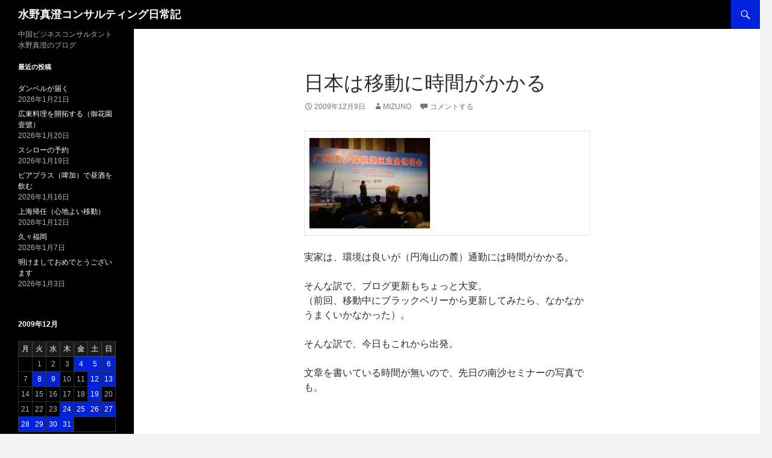

--- FILE ---
content_type: text/html; charset=UTF-8
request_url: https://mizuno.chasechina.jp/2009/12/30249/
body_size: 62773
content:
<!DOCTYPE html>
<html  xmlns="http://www.w3.org/1999/xhtml" prefix="" lang="ja">
<head>
	<meta charset="UTF-8">
	<meta name="viewport" content="width=device-width, initial-scale=1.0">
	<title>日本は移動に時間がかかる | 水野真澄コンサルティング日常記</title>
	<link rel="profile" href="https://gmpg.org/xfn/11">
	<link rel="pingback" href="https://mizuno.chasechina.jp/wordpress/xmlrpc.php">
	
<!-- BEGIN Metadata added by the Add-Meta-Tags WordPress plugin -->
<meta name="description" content="実家は、環境は良いが（円海山の麓）通勤には時間がかかる。そんな訳で、ブログ更新もちょっと大変。（前回、移動中にブラックベリーから更新してみたら、なかなかうまくいかなかった）。そんな訳で、今日もこれから..." />
<meta name="keywords" content="未分類" />
<!-- END Metadata added by the Add-Meta-Tags WordPress plugin -->

<meta name='robots' content='max-image-preview:large' />
	<style>img:is([sizes="auto" i], [sizes^="auto," i]) { contain-intrinsic-size: 3000px 1500px }</style>
	<link rel="alternate" type="application/rss+xml" title="水野真澄コンサルティング日常記 &raquo; フィード" href="https://mizuno.chasechina.jp/feed/" />
<link rel="alternate" type="application/rss+xml" title="水野真澄コンサルティング日常記 &raquo; コメントフィード" href="https://mizuno.chasechina.jp/comments/feed/" />
<link rel="alternate" type="application/rss+xml" title="水野真澄コンサルティング日常記 &raquo; 日本は移動に時間がかかる のコメントのフィード" href="https://mizuno.chasechina.jp/2009/12/30249/feed/" />
		<!-- This site uses the Google Analytics by MonsterInsights plugin v9.11.1 - Using Analytics tracking - https://www.monsterinsights.com/ -->
		<!-- Note: MonsterInsights is not currently configured on this site. The site owner needs to authenticate with Google Analytics in the MonsterInsights settings panel. -->
					<!-- No tracking code set -->
				<!-- / Google Analytics by MonsterInsights -->
		<script>
window._wpemojiSettings = {"baseUrl":"https:\/\/s.w.org\/images\/core\/emoji\/15.0.3\/72x72\/","ext":".png","svgUrl":"https:\/\/s.w.org\/images\/core\/emoji\/15.0.3\/svg\/","svgExt":".svg","source":{"concatemoji":"https:\/\/mizuno.chasechina.jp\/wordpress\/wp-includes\/js\/wp-emoji-release.min.js?ver=6.7.4"}};
/*! This file is auto-generated */
!function(i,n){var o,s,e;function c(e){try{var t={supportTests:e,timestamp:(new Date).valueOf()};sessionStorage.setItem(o,JSON.stringify(t))}catch(e){}}function p(e,t,n){e.clearRect(0,0,e.canvas.width,e.canvas.height),e.fillText(t,0,0);var t=new Uint32Array(e.getImageData(0,0,e.canvas.width,e.canvas.height).data),r=(e.clearRect(0,0,e.canvas.width,e.canvas.height),e.fillText(n,0,0),new Uint32Array(e.getImageData(0,0,e.canvas.width,e.canvas.height).data));return t.every(function(e,t){return e===r[t]})}function u(e,t,n){switch(t){case"flag":return n(e,"\ud83c\udff3\ufe0f\u200d\u26a7\ufe0f","\ud83c\udff3\ufe0f\u200b\u26a7\ufe0f")?!1:!n(e,"\ud83c\uddfa\ud83c\uddf3","\ud83c\uddfa\u200b\ud83c\uddf3")&&!n(e,"\ud83c\udff4\udb40\udc67\udb40\udc62\udb40\udc65\udb40\udc6e\udb40\udc67\udb40\udc7f","\ud83c\udff4\u200b\udb40\udc67\u200b\udb40\udc62\u200b\udb40\udc65\u200b\udb40\udc6e\u200b\udb40\udc67\u200b\udb40\udc7f");case"emoji":return!n(e,"\ud83d\udc26\u200d\u2b1b","\ud83d\udc26\u200b\u2b1b")}return!1}function f(e,t,n){var r="undefined"!=typeof WorkerGlobalScope&&self instanceof WorkerGlobalScope?new OffscreenCanvas(300,150):i.createElement("canvas"),a=r.getContext("2d",{willReadFrequently:!0}),o=(a.textBaseline="top",a.font="600 32px Arial",{});return e.forEach(function(e){o[e]=t(a,e,n)}),o}function t(e){var t=i.createElement("script");t.src=e,t.defer=!0,i.head.appendChild(t)}"undefined"!=typeof Promise&&(o="wpEmojiSettingsSupports",s=["flag","emoji"],n.supports={everything:!0,everythingExceptFlag:!0},e=new Promise(function(e){i.addEventListener("DOMContentLoaded",e,{once:!0})}),new Promise(function(t){var n=function(){try{var e=JSON.parse(sessionStorage.getItem(o));if("object"==typeof e&&"number"==typeof e.timestamp&&(new Date).valueOf()<e.timestamp+604800&&"object"==typeof e.supportTests)return e.supportTests}catch(e){}return null}();if(!n){if("undefined"!=typeof Worker&&"undefined"!=typeof OffscreenCanvas&&"undefined"!=typeof URL&&URL.createObjectURL&&"undefined"!=typeof Blob)try{var e="postMessage("+f.toString()+"("+[JSON.stringify(s),u.toString(),p.toString()].join(",")+"));",r=new Blob([e],{type:"text/javascript"}),a=new Worker(URL.createObjectURL(r),{name:"wpTestEmojiSupports"});return void(a.onmessage=function(e){c(n=e.data),a.terminate(),t(n)})}catch(e){}c(n=f(s,u,p))}t(n)}).then(function(e){for(var t in e)n.supports[t]=e[t],n.supports.everything=n.supports.everything&&n.supports[t],"flag"!==t&&(n.supports.everythingExceptFlag=n.supports.everythingExceptFlag&&n.supports[t]);n.supports.everythingExceptFlag=n.supports.everythingExceptFlag&&!n.supports.flag,n.DOMReady=!1,n.readyCallback=function(){n.DOMReady=!0}}).then(function(){return e}).then(function(){var e;n.supports.everything||(n.readyCallback(),(e=n.source||{}).concatemoji?t(e.concatemoji):e.wpemoji&&e.twemoji&&(t(e.twemoji),t(e.wpemoji)))}))}((window,document),window._wpemojiSettings);
</script>
<style id='wp-emoji-styles-inline-css'>

	img.wp-smiley, img.emoji {
		display: inline !important;
		border: none !important;
		box-shadow: none !important;
		height: 1em !important;
		width: 1em !important;
		margin: 0 0.07em !important;
		vertical-align: -0.1em !important;
		background: none !important;
		padding: 0 !important;
	}
</style>
<link rel='stylesheet' id='wp-block-library-css' href='https://mizuno.chasechina.jp/wordpress/wp-includes/css/dist/block-library/style.min.css?ver=6.7.4' media='all' />
<style id='wp-block-library-theme-inline-css'>
.wp-block-audio :where(figcaption){color:#555;font-size:13px;text-align:center}.is-dark-theme .wp-block-audio :where(figcaption){color:#ffffffa6}.wp-block-audio{margin:0 0 1em}.wp-block-code{border:1px solid #ccc;border-radius:4px;font-family:Menlo,Consolas,monaco,monospace;padding:.8em 1em}.wp-block-embed :where(figcaption){color:#555;font-size:13px;text-align:center}.is-dark-theme .wp-block-embed :where(figcaption){color:#ffffffa6}.wp-block-embed{margin:0 0 1em}.blocks-gallery-caption{color:#555;font-size:13px;text-align:center}.is-dark-theme .blocks-gallery-caption{color:#ffffffa6}:root :where(.wp-block-image figcaption){color:#555;font-size:13px;text-align:center}.is-dark-theme :root :where(.wp-block-image figcaption){color:#ffffffa6}.wp-block-image{margin:0 0 1em}.wp-block-pullquote{border-bottom:4px solid;border-top:4px solid;color:currentColor;margin-bottom:1.75em}.wp-block-pullquote cite,.wp-block-pullquote footer,.wp-block-pullquote__citation{color:currentColor;font-size:.8125em;font-style:normal;text-transform:uppercase}.wp-block-quote{border-left:.25em solid;margin:0 0 1.75em;padding-left:1em}.wp-block-quote cite,.wp-block-quote footer{color:currentColor;font-size:.8125em;font-style:normal;position:relative}.wp-block-quote:where(.has-text-align-right){border-left:none;border-right:.25em solid;padding-left:0;padding-right:1em}.wp-block-quote:where(.has-text-align-center){border:none;padding-left:0}.wp-block-quote.is-large,.wp-block-quote.is-style-large,.wp-block-quote:where(.is-style-plain){border:none}.wp-block-search .wp-block-search__label{font-weight:700}.wp-block-search__button{border:1px solid #ccc;padding:.375em .625em}:where(.wp-block-group.has-background){padding:1.25em 2.375em}.wp-block-separator.has-css-opacity{opacity:.4}.wp-block-separator{border:none;border-bottom:2px solid;margin-left:auto;margin-right:auto}.wp-block-separator.has-alpha-channel-opacity{opacity:1}.wp-block-separator:not(.is-style-wide):not(.is-style-dots){width:100px}.wp-block-separator.has-background:not(.is-style-dots){border-bottom:none;height:1px}.wp-block-separator.has-background:not(.is-style-wide):not(.is-style-dots){height:2px}.wp-block-table{margin:0 0 1em}.wp-block-table td,.wp-block-table th{word-break:normal}.wp-block-table :where(figcaption){color:#555;font-size:13px;text-align:center}.is-dark-theme .wp-block-table :where(figcaption){color:#ffffffa6}.wp-block-video :where(figcaption){color:#555;font-size:13px;text-align:center}.is-dark-theme .wp-block-video :where(figcaption){color:#ffffffa6}.wp-block-video{margin:0 0 1em}:root :where(.wp-block-template-part.has-background){margin-bottom:0;margin-top:0;padding:1.25em 2.375em}
</style>
<style id='classic-theme-styles-inline-css'>
/*! This file is auto-generated */
.wp-block-button__link{color:#fff;background-color:#32373c;border-radius:9999px;box-shadow:none;text-decoration:none;padding:calc(.667em + 2px) calc(1.333em + 2px);font-size:1.125em}.wp-block-file__button{background:#32373c;color:#fff;text-decoration:none}
</style>
<style id='global-styles-inline-css'>
:root{--wp--preset--aspect-ratio--square: 1;--wp--preset--aspect-ratio--4-3: 4/3;--wp--preset--aspect-ratio--3-4: 3/4;--wp--preset--aspect-ratio--3-2: 3/2;--wp--preset--aspect-ratio--2-3: 2/3;--wp--preset--aspect-ratio--16-9: 16/9;--wp--preset--aspect-ratio--9-16: 9/16;--wp--preset--color--black: #000;--wp--preset--color--cyan-bluish-gray: #abb8c3;--wp--preset--color--white: #fff;--wp--preset--color--pale-pink: #f78da7;--wp--preset--color--vivid-red: #cf2e2e;--wp--preset--color--luminous-vivid-orange: #ff6900;--wp--preset--color--luminous-vivid-amber: #fcb900;--wp--preset--color--light-green-cyan: #7bdcb5;--wp--preset--color--vivid-green-cyan: #00d084;--wp--preset--color--pale-cyan-blue: #8ed1fc;--wp--preset--color--vivid-cyan-blue: #0693e3;--wp--preset--color--vivid-purple: #9b51e0;--wp--preset--color--green: #24890d;--wp--preset--color--dark-gray: #2b2b2b;--wp--preset--color--medium-gray: #767676;--wp--preset--color--light-gray: #f5f5f5;--wp--preset--gradient--vivid-cyan-blue-to-vivid-purple: linear-gradient(135deg,rgba(6,147,227,1) 0%,rgb(155,81,224) 100%);--wp--preset--gradient--light-green-cyan-to-vivid-green-cyan: linear-gradient(135deg,rgb(122,220,180) 0%,rgb(0,208,130) 100%);--wp--preset--gradient--luminous-vivid-amber-to-luminous-vivid-orange: linear-gradient(135deg,rgba(252,185,0,1) 0%,rgba(255,105,0,1) 100%);--wp--preset--gradient--luminous-vivid-orange-to-vivid-red: linear-gradient(135deg,rgba(255,105,0,1) 0%,rgb(207,46,46) 100%);--wp--preset--gradient--very-light-gray-to-cyan-bluish-gray: linear-gradient(135deg,rgb(238,238,238) 0%,rgb(169,184,195) 100%);--wp--preset--gradient--cool-to-warm-spectrum: linear-gradient(135deg,rgb(74,234,220) 0%,rgb(151,120,209) 20%,rgb(207,42,186) 40%,rgb(238,44,130) 60%,rgb(251,105,98) 80%,rgb(254,248,76) 100%);--wp--preset--gradient--blush-light-purple: linear-gradient(135deg,rgb(255,206,236) 0%,rgb(152,150,240) 100%);--wp--preset--gradient--blush-bordeaux: linear-gradient(135deg,rgb(254,205,165) 0%,rgb(254,45,45) 50%,rgb(107,0,62) 100%);--wp--preset--gradient--luminous-dusk: linear-gradient(135deg,rgb(255,203,112) 0%,rgb(199,81,192) 50%,rgb(65,88,208) 100%);--wp--preset--gradient--pale-ocean: linear-gradient(135deg,rgb(255,245,203) 0%,rgb(182,227,212) 50%,rgb(51,167,181) 100%);--wp--preset--gradient--electric-grass: linear-gradient(135deg,rgb(202,248,128) 0%,rgb(113,206,126) 100%);--wp--preset--gradient--midnight: linear-gradient(135deg,rgb(2,3,129) 0%,rgb(40,116,252) 100%);--wp--preset--font-size--small: 13px;--wp--preset--font-size--medium: 20px;--wp--preset--font-size--large: 36px;--wp--preset--font-size--x-large: 42px;--wp--preset--spacing--20: 0.44rem;--wp--preset--spacing--30: 0.67rem;--wp--preset--spacing--40: 1rem;--wp--preset--spacing--50: 1.5rem;--wp--preset--spacing--60: 2.25rem;--wp--preset--spacing--70: 3.38rem;--wp--preset--spacing--80: 5.06rem;--wp--preset--shadow--natural: 6px 6px 9px rgba(0, 0, 0, 0.2);--wp--preset--shadow--deep: 12px 12px 50px rgba(0, 0, 0, 0.4);--wp--preset--shadow--sharp: 6px 6px 0px rgba(0, 0, 0, 0.2);--wp--preset--shadow--outlined: 6px 6px 0px -3px rgba(255, 255, 255, 1), 6px 6px rgba(0, 0, 0, 1);--wp--preset--shadow--crisp: 6px 6px 0px rgba(0, 0, 0, 1);}:where(.is-layout-flex){gap: 0.5em;}:where(.is-layout-grid){gap: 0.5em;}body .is-layout-flex{display: flex;}.is-layout-flex{flex-wrap: wrap;align-items: center;}.is-layout-flex > :is(*, div){margin: 0;}body .is-layout-grid{display: grid;}.is-layout-grid > :is(*, div){margin: 0;}:where(.wp-block-columns.is-layout-flex){gap: 2em;}:where(.wp-block-columns.is-layout-grid){gap: 2em;}:where(.wp-block-post-template.is-layout-flex){gap: 1.25em;}:where(.wp-block-post-template.is-layout-grid){gap: 1.25em;}.has-black-color{color: var(--wp--preset--color--black) !important;}.has-cyan-bluish-gray-color{color: var(--wp--preset--color--cyan-bluish-gray) !important;}.has-white-color{color: var(--wp--preset--color--white) !important;}.has-pale-pink-color{color: var(--wp--preset--color--pale-pink) !important;}.has-vivid-red-color{color: var(--wp--preset--color--vivid-red) !important;}.has-luminous-vivid-orange-color{color: var(--wp--preset--color--luminous-vivid-orange) !important;}.has-luminous-vivid-amber-color{color: var(--wp--preset--color--luminous-vivid-amber) !important;}.has-light-green-cyan-color{color: var(--wp--preset--color--light-green-cyan) !important;}.has-vivid-green-cyan-color{color: var(--wp--preset--color--vivid-green-cyan) !important;}.has-pale-cyan-blue-color{color: var(--wp--preset--color--pale-cyan-blue) !important;}.has-vivid-cyan-blue-color{color: var(--wp--preset--color--vivid-cyan-blue) !important;}.has-vivid-purple-color{color: var(--wp--preset--color--vivid-purple) !important;}.has-black-background-color{background-color: var(--wp--preset--color--black) !important;}.has-cyan-bluish-gray-background-color{background-color: var(--wp--preset--color--cyan-bluish-gray) !important;}.has-white-background-color{background-color: var(--wp--preset--color--white) !important;}.has-pale-pink-background-color{background-color: var(--wp--preset--color--pale-pink) !important;}.has-vivid-red-background-color{background-color: var(--wp--preset--color--vivid-red) !important;}.has-luminous-vivid-orange-background-color{background-color: var(--wp--preset--color--luminous-vivid-orange) !important;}.has-luminous-vivid-amber-background-color{background-color: var(--wp--preset--color--luminous-vivid-amber) !important;}.has-light-green-cyan-background-color{background-color: var(--wp--preset--color--light-green-cyan) !important;}.has-vivid-green-cyan-background-color{background-color: var(--wp--preset--color--vivid-green-cyan) !important;}.has-pale-cyan-blue-background-color{background-color: var(--wp--preset--color--pale-cyan-blue) !important;}.has-vivid-cyan-blue-background-color{background-color: var(--wp--preset--color--vivid-cyan-blue) !important;}.has-vivid-purple-background-color{background-color: var(--wp--preset--color--vivid-purple) !important;}.has-black-border-color{border-color: var(--wp--preset--color--black) !important;}.has-cyan-bluish-gray-border-color{border-color: var(--wp--preset--color--cyan-bluish-gray) !important;}.has-white-border-color{border-color: var(--wp--preset--color--white) !important;}.has-pale-pink-border-color{border-color: var(--wp--preset--color--pale-pink) !important;}.has-vivid-red-border-color{border-color: var(--wp--preset--color--vivid-red) !important;}.has-luminous-vivid-orange-border-color{border-color: var(--wp--preset--color--luminous-vivid-orange) !important;}.has-luminous-vivid-amber-border-color{border-color: var(--wp--preset--color--luminous-vivid-amber) !important;}.has-light-green-cyan-border-color{border-color: var(--wp--preset--color--light-green-cyan) !important;}.has-vivid-green-cyan-border-color{border-color: var(--wp--preset--color--vivid-green-cyan) !important;}.has-pale-cyan-blue-border-color{border-color: var(--wp--preset--color--pale-cyan-blue) !important;}.has-vivid-cyan-blue-border-color{border-color: var(--wp--preset--color--vivid-cyan-blue) !important;}.has-vivid-purple-border-color{border-color: var(--wp--preset--color--vivid-purple) !important;}.has-vivid-cyan-blue-to-vivid-purple-gradient-background{background: var(--wp--preset--gradient--vivid-cyan-blue-to-vivid-purple) !important;}.has-light-green-cyan-to-vivid-green-cyan-gradient-background{background: var(--wp--preset--gradient--light-green-cyan-to-vivid-green-cyan) !important;}.has-luminous-vivid-amber-to-luminous-vivid-orange-gradient-background{background: var(--wp--preset--gradient--luminous-vivid-amber-to-luminous-vivid-orange) !important;}.has-luminous-vivid-orange-to-vivid-red-gradient-background{background: var(--wp--preset--gradient--luminous-vivid-orange-to-vivid-red) !important;}.has-very-light-gray-to-cyan-bluish-gray-gradient-background{background: var(--wp--preset--gradient--very-light-gray-to-cyan-bluish-gray) !important;}.has-cool-to-warm-spectrum-gradient-background{background: var(--wp--preset--gradient--cool-to-warm-spectrum) !important;}.has-blush-light-purple-gradient-background{background: var(--wp--preset--gradient--blush-light-purple) !important;}.has-blush-bordeaux-gradient-background{background: var(--wp--preset--gradient--blush-bordeaux) !important;}.has-luminous-dusk-gradient-background{background: var(--wp--preset--gradient--luminous-dusk) !important;}.has-pale-ocean-gradient-background{background: var(--wp--preset--gradient--pale-ocean) !important;}.has-electric-grass-gradient-background{background: var(--wp--preset--gradient--electric-grass) !important;}.has-midnight-gradient-background{background: var(--wp--preset--gradient--midnight) !important;}.has-small-font-size{font-size: var(--wp--preset--font-size--small) !important;}.has-medium-font-size{font-size: var(--wp--preset--font-size--medium) !important;}.has-large-font-size{font-size: var(--wp--preset--font-size--large) !important;}.has-x-large-font-size{font-size: var(--wp--preset--font-size--x-large) !important;}
:where(.wp-block-post-template.is-layout-flex){gap: 1.25em;}:where(.wp-block-post-template.is-layout-grid){gap: 1.25em;}
:where(.wp-block-columns.is-layout-flex){gap: 2em;}:where(.wp-block-columns.is-layout-grid){gap: 2em;}
:root :where(.wp-block-pullquote){font-size: 1.5em;line-height: 1.6;}
</style>
<link rel='stylesheet' id='genericons-css' href='https://mizuno.chasechina.jp/wordpress/wp-content/themes/twentyfourteen/genericons/genericons.css?ver=20251101' media='all' />
<link rel='stylesheet' id='twentyfourteen-style-css' href='https://mizuno.chasechina.jp/wordpress/wp-content/themes/mizuno_blog/style.css?ver=20251202' media='all' />
<link rel='stylesheet' id='twentyfourteen-block-style-css' href='https://mizuno.chasechina.jp/wordpress/wp-content/themes/twentyfourteen/css/blocks.css?ver=20250715' media='all' />
<link rel='stylesheet' id='slb_core-css' href='https://mizuno.chasechina.jp/wordpress/wp-content/plugins/simple-lightbox/client/css/app.css?ver=2.9.4' media='all' />
<script src="https://mizuno.chasechina.jp/wordpress/wp-includes/js/jquery/jquery.min.js?ver=3.7.1" id="jquery-core-js"></script>
<script src="https://mizuno.chasechina.jp/wordpress/wp-includes/js/jquery/jquery-migrate.min.js?ver=3.4.1" id="jquery-migrate-js"></script>
<script src="https://mizuno.chasechina.jp/wordpress/wp-content/themes/twentyfourteen/js/functions.js?ver=20250729" id="twentyfourteen-script-js" defer data-wp-strategy="defer"></script>
<link rel="https://api.w.org/" href="https://mizuno.chasechina.jp/wp-json/" /><link rel="alternate" title="JSON" type="application/json" href="https://mizuno.chasechina.jp/wp-json/wp/v2/posts/3993" /><link rel="EditURI" type="application/rsd+xml" title="RSD" href="https://mizuno.chasechina.jp/wordpress/xmlrpc.php?rsd" />
<meta name="generator" content="WordPress 6.7.4" />
<link rel="canonical" href="https://mizuno.chasechina.jp/2009/12/30249/" />
<link rel='shortlink' href='https://mizuno.chasechina.jp/?p=3993' />
<link rel="alternate" title="oEmbed (JSON)" type="application/json+oembed" href="https://mizuno.chasechina.jp/wp-json/oembed/1.0/embed?url=https%3A%2F%2Fmizuno.chasechina.jp%2F2009%2F12%2F30249%2F" />
<link rel="alternate" title="oEmbed (XML)" type="text/xml+oembed" href="https://mizuno.chasechina.jp/wp-json/oembed/1.0/embed?url=https%3A%2F%2Fmizuno.chasechina.jp%2F2009%2F12%2F30249%2F&#038;format=xml" />
</head>

<body class="post-template-default single single-post postid-3993 single-format-standard wp-embed-responsive masthead-fixed full-width singular">
<a class="screen-reader-text skip-link" href="#content">
	コンテンツへスキップ</a>
<div id="page" class="hfeed site">
		
	<header id="masthead" class="site-header">
		<div class="header-main">
							<h1 class="site-title"><a href="https://mizuno.chasechina.jp/" rel="home" >水野真澄コンサルティング日常記</a></h1>
			
			<div class="search-toggle">
				<a href="#search-container" class="screen-reader-text" aria-expanded="false" aria-controls="search-container">
					検索				</a>
			</div>

			<nav id="primary-navigation" class="site-navigation primary-navigation">
				<button class="menu-toggle">メインメニュー</button>
				<div id="primary-menu" class="nav-menu"></div>
			</nav>
		</div>

		<div id="search-container" class="search-box-wrapper hide">
			<div class="search-box">
				<form role="search" method="get" class="search-form" action="https://mizuno.chasechina.jp/">
				<label>
					<span class="screen-reader-text">検索:</span>
					<input type="search" class="search-field" placeholder="検索&hellip;" value="" name="s" />
				</label>
				<input type="submit" class="search-submit" value="検索" />
			</form>			</div>
		</div>
	</header><!-- #masthead -->

	<div id="main" class="site-main">

	<div id="primary" class="content-area">
		<div id="content" class="site-content" role="main">
			
<article id="post-3993" class="post-3993 post type-post status-publish format-standard hentry category-1">
	
	<header class="entry-header">
		<h1 class="entry-title">日本は移動に時間がかかる</h1>
		<div class="entry-meta">
			<span class="entry-date"><a href="https://mizuno.chasechina.jp/2009/12/30249/" rel="bookmark"><time class="entry-date" datetime="2009-12-09T09:00:00+09:00">2009年12月9日</time></a></span> <span class="byline"><span class="author vcard"><a class="url fn n" href="https://mizuno.chasechina.jp/author/mizuno/" rel="author">mizuno</a></span></span>			<span class="comments-link"><a href="https://mizuno.chasechina.jp/2009/12/30249/#respond">コメントする</a></span>
						</div><!-- .entry-meta -->
	</header><!-- .entry-header -->

		<div class="entry-content">
		<div class="honbun">
<table align="left" cellpadding="5" cellspacing="10">
<tr>
<td width="200" align="center">
<div><a href="https://mizuno.chasechina.jp/wordpress/wp-content/uploads/files_pic/30249_1.jpg" data-slb-active="1" data-slb-asset="1945119056" data-slb-internal="0" data-slb-group="3993"><img decoding="async" src="https://mizuno.chasechina.jp/wordpress/wp-content/uploads/30249_s_1.jpg" border="0" vspace="3"/></a></div>
<div class="caption"/></td>
</tr>
</table>
<p>実家は、環境は良いが（円海山の麓）通勤には時間がかかる。</p>
<p>そんな訳で、ブログ更新もちょっと大変。<br />（前回、移動中にブラックベリーから更新してみたら、なかなかうまくいかなかった）。</p>
<p>そんな訳で、今日もこれから出発。</p>
<p>文章を書いている時間が無いので、先日の南沙セミナーの写真でも。<br clear="all"/></div>
	</div><!-- .entry-content -->
	
	</article><!-- #post-3993 -->
		<nav class="navigation post-navigation">
		<h1 class="screen-reader-text">
			投稿ナビゲーション		</h1>
		<div class="nav-links">
			<a href="https://mizuno.chasechina.jp/2009/12/30238/" rel="prev"><span class="meta-nav">前の投稿</span>実家にて食事</a><a href="https://mizuno.chasechina.jp/2009/12/30433/" rel="next"><span class="meta-nav">次の投稿</span>麻婆麺に取りつかれた日本滞在</a>			</div><!-- .nav-links -->
		</nav><!-- .navigation -->
		
<div id="comments" class="comments-area">

	
		<div id="respond" class="comment-respond">
		<h3 id="reply-title" class="comment-reply-title">コメントを残す <small><a rel="nofollow" id="cancel-comment-reply-link" href="/2009/12/30249/#respond" style="display:none;">コメントをキャンセル</a></small></h3><form action="https://mizuno.chasechina.jp/wordpress/wp-comments-post.php" method="post" id="commentform" class="comment-form" novalidate><p class="comment-notes"><span id="email-notes">メールアドレスが公開されることはありません。</span> <span class="required-field-message"><span class="required">※</span> が付いている欄は必須項目です</span></p><p class="comment-form-comment"><label for="comment">コメント <span class="required">※</span></label> <textarea id="comment" name="comment" cols="45" rows="8" maxlength="65525" required></textarea></p><p class="comment-form-author"><label for="author">名前 <span class="required">※</span></label> <input id="author" name="author" type="text" value="" size="30" maxlength="245" autocomplete="name" required /></p>
<p class="comment-form-email"><label for="email">メール <span class="required">※</span></label> <input id="email" name="email" type="email" value="" size="30" maxlength="100" aria-describedby="email-notes" autocomplete="email" required /></p>
<p class="comment-form-url"><label for="url">サイト</label> <input id="url" name="url" type="url" value="" size="30" maxlength="200" autocomplete="url" /></p>
<p class="form-submit"><input name="submit" type="submit" id="submit" class="submit" value="コメントを送信" /> <input type='hidden' name='comment_post_ID' value='3993' id='comment_post_ID' />
<input type='hidden' name='comment_parent' id='comment_parent' value='0' />
</p><p style="display: none;"><input type="hidden" id="akismet_comment_nonce" name="akismet_comment_nonce" value="52cb00ceb7" /></p><p style="display: none !important;" class="akismet-fields-container" data-prefix="ak_"><label>&#916;<textarea name="ak_hp_textarea" cols="45" rows="8" maxlength="100"></textarea></label><input type="hidden" id="ak_js_1" name="ak_js" value="97"/><script>document.getElementById( "ak_js_1" ).setAttribute( "value", ( new Date() ).getTime() );</script></p></form>	</div><!-- #respond -->
	
</div><!-- #comments -->
		</div><!-- #content -->
	</div><!-- #primary -->

<div id="secondary">
		<h2 class="site-description">中国ビジネスコンサルタント水野真澄のブログ</h2>
	
	
		<div id="primary-sidebar" class="primary-sidebar widget-area" role="complementary">
		
		<aside id="recent-posts-2" class="widget widget_recent_entries">
		<h1 class="widget-title">最近の投稿</h1><nav aria-label="最近の投稿">
		<ul>
											<li>
					<a href="https://mizuno.chasechina.jp/2026/01/%e3%83%80%e3%83%b3%e3%83%99%e3%83%ab%e3%81%8c%e5%b1%8a%e3%81%8f/">ダンベルが届く</a>
											<span class="post-date">2026年1月21日</span>
									</li>
											<li>
					<a href="https://mizuno.chasechina.jp/2026/01/%e5%ba%83%e6%9d%b1%e6%96%99%e7%90%86%e3%82%92%e9%96%8b%e6%8b%93%e3%81%99%e3%82%8b%ef%bc%88%e5%be%a1%e8%8a%b1%e5%9c%92%e5%a3%b9%e8%99%9f%ef%bc%89/">広東料理を開拓する（御花園壹號）</a>
											<span class="post-date">2026年1月20日</span>
									</li>
											<li>
					<a href="https://mizuno.chasechina.jp/2026/01/%e3%82%b9%e3%82%b7%e3%83%ad%e3%83%bc%e3%81%ae%e4%ba%88%e7%b4%84/">スシローの予約</a>
											<span class="post-date">2026年1月19日</span>
									</li>
											<li>
					<a href="https://mizuno.chasechina.jp/2026/01/%e3%83%93%e3%82%a2%e3%83%97%e3%83%a9%e3%82%b9%ef%bc%88%e5%95%a4%e5%8a%a0%ef%bc%89%e3%81%a7%e6%98%bc%e9%85%92%e3%82%92%e9%a3%b2%e3%82%80/">ビアプラス（啤加）で昼酒を飲む</a>
											<span class="post-date">2026年1月16日</span>
									</li>
											<li>
					<a href="https://mizuno.chasechina.jp/2026/01/%e4%b8%8a%e6%b5%b7%e5%b8%b0%e4%bb%bb%ef%bc%88%e5%bf%83%e5%9c%b0%e3%82%88%e3%81%84%e7%a7%bb%e5%8b%95%ef%bc%89/">上海帰任（心地よい移動）</a>
											<span class="post-date">2026年1月12日</span>
									</li>
											<li>
					<a href="https://mizuno.chasechina.jp/2026/01/%e4%b9%85%e3%80%85%e7%a6%8f%e5%b2%a1/">久々福岡</a>
											<span class="post-date">2026年1月7日</span>
									</li>
											<li>
					<a href="https://mizuno.chasechina.jp/2026/01/%e6%98%8e%e3%81%91%e3%81%be%e3%81%97%e3%81%a6%e3%81%8a%e3%82%81%e3%81%a7%e3%81%a8%e3%81%86%e3%81%94%e3%81%96%e3%81%84%e3%81%be%e3%81%99/">明けましておめでとうございます</a>
											<span class="post-date">2026年1月3日</span>
									</li>
					</ul>

		</nav></aside><aside id="calendar-2" class="widget widget_calendar"><div id="calendar_wrap" class="calendar_wrap"><table id="wp-calendar" class="wp-calendar-table">
	<caption>2009年12月</caption>
	<thead>
	<tr>
		<th scope="col" title="月曜日">月</th>
		<th scope="col" title="火曜日">火</th>
		<th scope="col" title="水曜日">水</th>
		<th scope="col" title="木曜日">木</th>
		<th scope="col" title="金曜日">金</th>
		<th scope="col" title="土曜日">土</th>
		<th scope="col" title="日曜日">日</th>
	</tr>
	</thead>
	<tbody>
	<tr>
		<td colspan="1" class="pad">&nbsp;</td><td>1</td><td>2</td><td>3</td><td><a href="https://mizuno.chasechina.jp/2009/12/04/" aria-label="2009年12月4日 に投稿を公開">4</a></td><td><a href="https://mizuno.chasechina.jp/2009/12/05/" aria-label="2009年12月5日 に投稿を公開">5</a></td><td><a href="https://mizuno.chasechina.jp/2009/12/06/" aria-label="2009年12月6日 に投稿を公開">6</a></td>
	</tr>
	<tr>
		<td>7</td><td><a href="https://mizuno.chasechina.jp/2009/12/08/" aria-label="2009年12月8日 に投稿を公開">8</a></td><td><a href="https://mizuno.chasechina.jp/2009/12/09/" aria-label="2009年12月9日 に投稿を公開">9</a></td><td>10</td><td>11</td><td><a href="https://mizuno.chasechina.jp/2009/12/12/" aria-label="2009年12月12日 に投稿を公開">12</a></td><td><a href="https://mizuno.chasechina.jp/2009/12/13/" aria-label="2009年12月13日 に投稿を公開">13</a></td>
	</tr>
	<tr>
		<td>14</td><td>15</td><td>16</td><td>17</td><td>18</td><td><a href="https://mizuno.chasechina.jp/2009/12/19/" aria-label="2009年12月19日 に投稿を公開">19</a></td><td>20</td>
	</tr>
	<tr>
		<td>21</td><td>22</td><td>23</td><td><a href="https://mizuno.chasechina.jp/2009/12/24/" aria-label="2009年12月24日 に投稿を公開">24</a></td><td><a href="https://mizuno.chasechina.jp/2009/12/25/" aria-label="2009年12月25日 に投稿を公開">25</a></td><td><a href="https://mizuno.chasechina.jp/2009/12/26/" aria-label="2009年12月26日 に投稿を公開">26</a></td><td><a href="https://mizuno.chasechina.jp/2009/12/27/" aria-label="2009年12月27日 に投稿を公開">27</a></td>
	</tr>
	<tr>
		<td><a href="https://mizuno.chasechina.jp/2009/12/28/" aria-label="2009年12月28日 に投稿を公開">28</a></td><td><a href="https://mizuno.chasechina.jp/2009/12/29/" aria-label="2009年12月29日 に投稿を公開">29</a></td><td><a href="https://mizuno.chasechina.jp/2009/12/30/" aria-label="2009年12月30日 に投稿を公開">30</a></td><td><a href="https://mizuno.chasechina.jp/2009/12/31/" aria-label="2009年12月31日 に投稿を公開">31</a></td>
		<td class="pad" colspan="3">&nbsp;</td>
	</tr>
	</tbody>
	</table><nav aria-label="前と次の月" class="wp-calendar-nav">
		<span class="wp-calendar-nav-prev"><a href="https://mizuno.chasechina.jp/2009/11/">&laquo; 11月</a></span>
		<span class="pad">&nbsp;</span>
		<span class="wp-calendar-nav-next"><a href="https://mizuno.chasechina.jp/2010/01/">1月 &raquo;</a></span>
	</nav></div></aside><aside id="archives-2" class="widget widget_archive"><h1 class="widget-title">アーカイブ</h1>		<label class="screen-reader-text" for="archives-dropdown-2">アーカイブ</label>
		<select id="archives-dropdown-2" name="archive-dropdown">
			
			<option value="">月を選択</option>
				<option value='https://mizuno.chasechina.jp/2026/01/'> 2026年1月 </option>
	<option value='https://mizuno.chasechina.jp/2025/12/'> 2025年12月 </option>
	<option value='https://mizuno.chasechina.jp/2025/11/'> 2025年11月 </option>
	<option value='https://mizuno.chasechina.jp/2025/10/'> 2025年10月 </option>
	<option value='https://mizuno.chasechina.jp/2025/09/'> 2025年9月 </option>
	<option value='https://mizuno.chasechina.jp/2025/08/'> 2025年8月 </option>
	<option value='https://mizuno.chasechina.jp/2025/07/'> 2025年7月 </option>
	<option value='https://mizuno.chasechina.jp/2025/06/'> 2025年6月 </option>
	<option value='https://mizuno.chasechina.jp/2025/05/'> 2025年5月 </option>
	<option value='https://mizuno.chasechina.jp/2025/04/'> 2025年4月 </option>
	<option value='https://mizuno.chasechina.jp/2025/03/'> 2025年3月 </option>
	<option value='https://mizuno.chasechina.jp/2025/02/'> 2025年2月 </option>
	<option value='https://mizuno.chasechina.jp/2025/01/'> 2025年1月 </option>
	<option value='https://mizuno.chasechina.jp/2024/12/'> 2024年12月 </option>
	<option value='https://mizuno.chasechina.jp/2024/11/'> 2024年11月 </option>
	<option value='https://mizuno.chasechina.jp/2024/10/'> 2024年10月 </option>
	<option value='https://mizuno.chasechina.jp/2024/09/'> 2024年9月 </option>
	<option value='https://mizuno.chasechina.jp/2024/08/'> 2024年8月 </option>
	<option value='https://mizuno.chasechina.jp/2024/07/'> 2024年7月 </option>
	<option value='https://mizuno.chasechina.jp/2024/06/'> 2024年6月 </option>
	<option value='https://mizuno.chasechina.jp/2024/05/'> 2024年5月 </option>
	<option value='https://mizuno.chasechina.jp/2024/04/'> 2024年4月 </option>
	<option value='https://mizuno.chasechina.jp/2024/03/'> 2024年3月 </option>
	<option value='https://mizuno.chasechina.jp/2024/02/'> 2024年2月 </option>
	<option value='https://mizuno.chasechina.jp/2024/01/'> 2024年1月 </option>
	<option value='https://mizuno.chasechina.jp/2023/12/'> 2023年12月 </option>
	<option value='https://mizuno.chasechina.jp/2023/11/'> 2023年11月 </option>
	<option value='https://mizuno.chasechina.jp/2023/10/'> 2023年10月 </option>
	<option value='https://mizuno.chasechina.jp/2023/09/'> 2023年9月 </option>
	<option value='https://mizuno.chasechina.jp/2023/08/'> 2023年8月 </option>
	<option value='https://mizuno.chasechina.jp/2023/07/'> 2023年7月 </option>
	<option value='https://mizuno.chasechina.jp/2023/06/'> 2023年6月 </option>
	<option value='https://mizuno.chasechina.jp/2023/05/'> 2023年5月 </option>
	<option value='https://mizuno.chasechina.jp/2023/04/'> 2023年4月 </option>
	<option value='https://mizuno.chasechina.jp/2023/03/'> 2023年3月 </option>
	<option value='https://mizuno.chasechina.jp/2023/02/'> 2023年2月 </option>
	<option value='https://mizuno.chasechina.jp/2023/01/'> 2023年1月 </option>
	<option value='https://mizuno.chasechina.jp/2022/12/'> 2022年12月 </option>
	<option value='https://mizuno.chasechina.jp/2022/11/'> 2022年11月 </option>
	<option value='https://mizuno.chasechina.jp/2022/10/'> 2022年10月 </option>
	<option value='https://mizuno.chasechina.jp/2022/09/'> 2022年9月 </option>
	<option value='https://mizuno.chasechina.jp/2022/08/'> 2022年8月 </option>
	<option value='https://mizuno.chasechina.jp/2022/07/'> 2022年7月 </option>
	<option value='https://mizuno.chasechina.jp/2022/06/'> 2022年6月 </option>
	<option value='https://mizuno.chasechina.jp/2022/05/'> 2022年5月 </option>
	<option value='https://mizuno.chasechina.jp/2022/04/'> 2022年4月 </option>
	<option value='https://mizuno.chasechina.jp/2022/03/'> 2022年3月 </option>
	<option value='https://mizuno.chasechina.jp/2022/02/'> 2022年2月 </option>
	<option value='https://mizuno.chasechina.jp/2022/01/'> 2022年1月 </option>
	<option value='https://mizuno.chasechina.jp/2021/12/'> 2021年12月 </option>
	<option value='https://mizuno.chasechina.jp/2021/11/'> 2021年11月 </option>
	<option value='https://mizuno.chasechina.jp/2021/10/'> 2021年10月 </option>
	<option value='https://mizuno.chasechina.jp/2021/09/'> 2021年9月 </option>
	<option value='https://mizuno.chasechina.jp/2021/08/'> 2021年8月 </option>
	<option value='https://mizuno.chasechina.jp/2021/07/'> 2021年7月 </option>
	<option value='https://mizuno.chasechina.jp/2021/06/'> 2021年6月 </option>
	<option value='https://mizuno.chasechina.jp/2021/05/'> 2021年5月 </option>
	<option value='https://mizuno.chasechina.jp/2021/04/'> 2021年4月 </option>
	<option value='https://mizuno.chasechina.jp/2021/03/'> 2021年3月 </option>
	<option value='https://mizuno.chasechina.jp/2021/02/'> 2021年2月 </option>
	<option value='https://mizuno.chasechina.jp/2021/01/'> 2021年1月 </option>
	<option value='https://mizuno.chasechina.jp/2020/12/'> 2020年12月 </option>
	<option value='https://mizuno.chasechina.jp/2020/11/'> 2020年11月 </option>
	<option value='https://mizuno.chasechina.jp/2020/10/'> 2020年10月 </option>
	<option value='https://mizuno.chasechina.jp/2020/09/'> 2020年9月 </option>
	<option value='https://mizuno.chasechina.jp/2020/08/'> 2020年8月 </option>
	<option value='https://mizuno.chasechina.jp/2020/07/'> 2020年7月 </option>
	<option value='https://mizuno.chasechina.jp/2020/06/'> 2020年6月 </option>
	<option value='https://mizuno.chasechina.jp/2020/05/'> 2020年5月 </option>
	<option value='https://mizuno.chasechina.jp/2020/04/'> 2020年4月 </option>
	<option value='https://mizuno.chasechina.jp/2020/03/'> 2020年3月 </option>
	<option value='https://mizuno.chasechina.jp/2020/02/'> 2020年2月 </option>
	<option value='https://mizuno.chasechina.jp/2020/01/'> 2020年1月 </option>
	<option value='https://mizuno.chasechina.jp/2019/12/'> 2019年12月 </option>
	<option value='https://mizuno.chasechina.jp/2019/11/'> 2019年11月 </option>
	<option value='https://mizuno.chasechina.jp/2019/10/'> 2019年10月 </option>
	<option value='https://mizuno.chasechina.jp/2019/09/'> 2019年9月 </option>
	<option value='https://mizuno.chasechina.jp/2019/08/'> 2019年8月 </option>
	<option value='https://mizuno.chasechina.jp/2019/07/'> 2019年7月 </option>
	<option value='https://mizuno.chasechina.jp/2019/06/'> 2019年6月 </option>
	<option value='https://mizuno.chasechina.jp/2019/05/'> 2019年5月 </option>
	<option value='https://mizuno.chasechina.jp/2019/04/'> 2019年4月 </option>
	<option value='https://mizuno.chasechina.jp/2019/03/'> 2019年3月 </option>
	<option value='https://mizuno.chasechina.jp/2019/02/'> 2019年2月 </option>
	<option value='https://mizuno.chasechina.jp/2019/01/'> 2019年1月 </option>
	<option value='https://mizuno.chasechina.jp/2018/12/'> 2018年12月 </option>
	<option value='https://mizuno.chasechina.jp/2018/11/'> 2018年11月 </option>
	<option value='https://mizuno.chasechina.jp/2018/10/'> 2018年10月 </option>
	<option value='https://mizuno.chasechina.jp/2018/09/'> 2018年9月 </option>
	<option value='https://mizuno.chasechina.jp/2018/08/'> 2018年8月 </option>
	<option value='https://mizuno.chasechina.jp/2018/07/'> 2018年7月 </option>
	<option value='https://mizuno.chasechina.jp/2018/06/'> 2018年6月 </option>
	<option value='https://mizuno.chasechina.jp/2018/05/'> 2018年5月 </option>
	<option value='https://mizuno.chasechina.jp/2018/04/'> 2018年4月 </option>
	<option value='https://mizuno.chasechina.jp/2018/03/'> 2018年3月 </option>
	<option value='https://mizuno.chasechina.jp/2018/02/'> 2018年2月 </option>
	<option value='https://mizuno.chasechina.jp/2018/01/'> 2018年1月 </option>
	<option value='https://mizuno.chasechina.jp/2017/12/'> 2017年12月 </option>
	<option value='https://mizuno.chasechina.jp/2017/11/'> 2017年11月 </option>
	<option value='https://mizuno.chasechina.jp/2017/10/'> 2017年10月 </option>
	<option value='https://mizuno.chasechina.jp/2017/09/'> 2017年9月 </option>
	<option value='https://mizuno.chasechina.jp/2017/08/'> 2017年8月 </option>
	<option value='https://mizuno.chasechina.jp/2017/07/'> 2017年7月 </option>
	<option value='https://mizuno.chasechina.jp/2017/06/'> 2017年6月 </option>
	<option value='https://mizuno.chasechina.jp/2017/05/'> 2017年5月 </option>
	<option value='https://mizuno.chasechina.jp/2017/04/'> 2017年4月 </option>
	<option value='https://mizuno.chasechina.jp/2017/03/'> 2017年3月 </option>
	<option value='https://mizuno.chasechina.jp/2017/02/'> 2017年2月 </option>
	<option value='https://mizuno.chasechina.jp/2017/01/'> 2017年1月 </option>
	<option value='https://mizuno.chasechina.jp/2016/12/'> 2016年12月 </option>
	<option value='https://mizuno.chasechina.jp/2016/11/'> 2016年11月 </option>
	<option value='https://mizuno.chasechina.jp/2016/10/'> 2016年10月 </option>
	<option value='https://mizuno.chasechina.jp/2016/09/'> 2016年9月 </option>
	<option value='https://mizuno.chasechina.jp/2016/08/'> 2016年8月 </option>
	<option value='https://mizuno.chasechina.jp/2016/07/'> 2016年7月 </option>
	<option value='https://mizuno.chasechina.jp/2016/06/'> 2016年6月 </option>
	<option value='https://mizuno.chasechina.jp/2016/05/'> 2016年5月 </option>
	<option value='https://mizuno.chasechina.jp/2016/04/'> 2016年4月 </option>
	<option value='https://mizuno.chasechina.jp/2016/03/'> 2016年3月 </option>
	<option value='https://mizuno.chasechina.jp/2016/02/'> 2016年2月 </option>
	<option value='https://mizuno.chasechina.jp/2016/01/'> 2016年1月 </option>
	<option value='https://mizuno.chasechina.jp/2015/12/'> 2015年12月 </option>
	<option value='https://mizuno.chasechina.jp/2015/11/'> 2015年11月 </option>
	<option value='https://mizuno.chasechina.jp/2015/10/'> 2015年10月 </option>
	<option value='https://mizuno.chasechina.jp/2015/09/'> 2015年9月 </option>
	<option value='https://mizuno.chasechina.jp/2015/08/'> 2015年8月 </option>
	<option value='https://mizuno.chasechina.jp/2015/07/'> 2015年7月 </option>
	<option value='https://mizuno.chasechina.jp/2015/06/'> 2015年6月 </option>
	<option value='https://mizuno.chasechina.jp/2015/05/'> 2015年5月 </option>
	<option value='https://mizuno.chasechina.jp/2015/04/'> 2015年4月 </option>
	<option value='https://mizuno.chasechina.jp/2015/03/'> 2015年3月 </option>
	<option value='https://mizuno.chasechina.jp/2015/02/'> 2015年2月 </option>
	<option value='https://mizuno.chasechina.jp/2015/01/'> 2015年1月 </option>
	<option value='https://mizuno.chasechina.jp/2014/12/'> 2014年12月 </option>
	<option value='https://mizuno.chasechina.jp/2014/11/'> 2014年11月 </option>
	<option value='https://mizuno.chasechina.jp/2014/10/'> 2014年10月 </option>
	<option value='https://mizuno.chasechina.jp/2014/09/'> 2014年9月 </option>
	<option value='https://mizuno.chasechina.jp/2014/08/'> 2014年8月 </option>
	<option value='https://mizuno.chasechina.jp/2014/07/'> 2014年7月 </option>
	<option value='https://mizuno.chasechina.jp/2014/06/'> 2014年6月 </option>
	<option value='https://mizuno.chasechina.jp/2014/05/'> 2014年5月 </option>
	<option value='https://mizuno.chasechina.jp/2014/04/'> 2014年4月 </option>
	<option value='https://mizuno.chasechina.jp/2014/03/'> 2014年3月 </option>
	<option value='https://mizuno.chasechina.jp/2014/02/'> 2014年2月 </option>
	<option value='https://mizuno.chasechina.jp/2014/01/'> 2014年1月 </option>
	<option value='https://mizuno.chasechina.jp/2013/12/'> 2013年12月 </option>
	<option value='https://mizuno.chasechina.jp/2013/11/'> 2013年11月 </option>
	<option value='https://mizuno.chasechina.jp/2013/10/'> 2013年10月 </option>
	<option value='https://mizuno.chasechina.jp/2013/09/'> 2013年9月 </option>
	<option value='https://mizuno.chasechina.jp/2013/08/'> 2013年8月 </option>
	<option value='https://mizuno.chasechina.jp/2013/07/'> 2013年7月 </option>
	<option value='https://mizuno.chasechina.jp/2013/06/'> 2013年6月 </option>
	<option value='https://mizuno.chasechina.jp/2013/05/'> 2013年5月 </option>
	<option value='https://mizuno.chasechina.jp/2013/04/'> 2013年4月 </option>
	<option value='https://mizuno.chasechina.jp/2013/03/'> 2013年3月 </option>
	<option value='https://mizuno.chasechina.jp/2013/02/'> 2013年2月 </option>
	<option value='https://mizuno.chasechina.jp/2013/01/'> 2013年1月 </option>
	<option value='https://mizuno.chasechina.jp/2012/12/'> 2012年12月 </option>
	<option value='https://mizuno.chasechina.jp/2012/11/'> 2012年11月 </option>
	<option value='https://mizuno.chasechina.jp/2012/10/'> 2012年10月 </option>
	<option value='https://mizuno.chasechina.jp/2012/09/'> 2012年9月 </option>
	<option value='https://mizuno.chasechina.jp/2012/08/'> 2012年8月 </option>
	<option value='https://mizuno.chasechina.jp/2012/07/'> 2012年7月 </option>
	<option value='https://mizuno.chasechina.jp/2012/06/'> 2012年6月 </option>
	<option value='https://mizuno.chasechina.jp/2012/05/'> 2012年5月 </option>
	<option value='https://mizuno.chasechina.jp/2012/04/'> 2012年4月 </option>
	<option value='https://mizuno.chasechina.jp/2012/03/'> 2012年3月 </option>
	<option value='https://mizuno.chasechina.jp/2012/02/'> 2012年2月 </option>
	<option value='https://mizuno.chasechina.jp/2012/01/'> 2012年1月 </option>
	<option value='https://mizuno.chasechina.jp/2011/12/'> 2011年12月 </option>
	<option value='https://mizuno.chasechina.jp/2011/11/'> 2011年11月 </option>
	<option value='https://mizuno.chasechina.jp/2011/10/'> 2011年10月 </option>
	<option value='https://mizuno.chasechina.jp/2011/09/'> 2011年9月 </option>
	<option value='https://mizuno.chasechina.jp/2011/08/'> 2011年8月 </option>
	<option value='https://mizuno.chasechina.jp/2011/07/'> 2011年7月 </option>
	<option value='https://mizuno.chasechina.jp/2011/06/'> 2011年6月 </option>
	<option value='https://mizuno.chasechina.jp/2011/05/'> 2011年5月 </option>
	<option value='https://mizuno.chasechina.jp/2011/04/'> 2011年4月 </option>
	<option value='https://mizuno.chasechina.jp/2011/03/'> 2011年3月 </option>
	<option value='https://mizuno.chasechina.jp/2011/02/'> 2011年2月 </option>
	<option value='https://mizuno.chasechina.jp/2011/01/'> 2011年1月 </option>
	<option value='https://mizuno.chasechina.jp/2010/12/'> 2010年12月 </option>
	<option value='https://mizuno.chasechina.jp/2010/11/'> 2010年11月 </option>
	<option value='https://mizuno.chasechina.jp/2010/10/'> 2010年10月 </option>
	<option value='https://mizuno.chasechina.jp/2010/09/'> 2010年9月 </option>
	<option value='https://mizuno.chasechina.jp/2010/08/'> 2010年8月 </option>
	<option value='https://mizuno.chasechina.jp/2010/07/'> 2010年7月 </option>
	<option value='https://mizuno.chasechina.jp/2010/06/'> 2010年6月 </option>
	<option value='https://mizuno.chasechina.jp/2010/05/'> 2010年5月 </option>
	<option value='https://mizuno.chasechina.jp/2010/04/'> 2010年4月 </option>
	<option value='https://mizuno.chasechina.jp/2010/03/'> 2010年3月 </option>
	<option value='https://mizuno.chasechina.jp/2010/02/'> 2010年2月 </option>
	<option value='https://mizuno.chasechina.jp/2010/01/'> 2010年1月 </option>
	<option value='https://mizuno.chasechina.jp/2009/12/'> 2009年12月 </option>
	<option value='https://mizuno.chasechina.jp/2009/11/'> 2009年11月 </option>
	<option value='https://mizuno.chasechina.jp/2009/10/'> 2009年10月 </option>
	<option value='https://mizuno.chasechina.jp/2009/09/'> 2009年9月 </option>
	<option value='https://mizuno.chasechina.jp/2009/08/'> 2009年8月 </option>
	<option value='https://mizuno.chasechina.jp/2009/07/'> 2009年7月 </option>
	<option value='https://mizuno.chasechina.jp/2009/06/'> 2009年6月 </option>
	<option value='https://mizuno.chasechina.jp/2009/05/'> 2009年5月 </option>
	<option value='https://mizuno.chasechina.jp/2009/04/'> 2009年4月 </option>
	<option value='https://mizuno.chasechina.jp/2009/03/'> 2009年3月 </option>
	<option value='https://mizuno.chasechina.jp/2009/02/'> 2009年2月 </option>
	<option value='https://mizuno.chasechina.jp/2009/01/'> 2009年1月 </option>
	<option value='https://mizuno.chasechina.jp/2008/12/'> 2008年12月 </option>
	<option value='https://mizuno.chasechina.jp/2008/11/'> 2008年11月 </option>
	<option value='https://mizuno.chasechina.jp/2008/10/'> 2008年10月 </option>
	<option value='https://mizuno.chasechina.jp/2008/09/'> 2008年9月 </option>
	<option value='https://mizuno.chasechina.jp/2008/08/'> 2008年8月 </option>
	<option value='https://mizuno.chasechina.jp/2008/07/'> 2008年7月 </option>
	<option value='https://mizuno.chasechina.jp/2008/06/'> 2008年6月 </option>
	<option value='https://mizuno.chasechina.jp/2008/05/'> 2008年5月 </option>
	<option value='https://mizuno.chasechina.jp/2008/04/'> 2008年4月 </option>
	<option value='https://mizuno.chasechina.jp/2008/03/'> 2008年3月 </option>
	<option value='https://mizuno.chasechina.jp/2008/02/'> 2008年2月 </option>
	<option value='https://mizuno.chasechina.jp/2008/01/'> 2008年1月 </option>
	<option value='https://mizuno.chasechina.jp/2007/12/'> 2007年12月 </option>
	<option value='https://mizuno.chasechina.jp/2007/11/'> 2007年11月 </option>
	<option value='https://mizuno.chasechina.jp/2007/10/'> 2007年10月 </option>
	<option value='https://mizuno.chasechina.jp/2007/09/'> 2007年9月 </option>
	<option value='https://mizuno.chasechina.jp/2007/08/'> 2007年8月 </option>
	<option value='https://mizuno.chasechina.jp/2007/07/'> 2007年7月 </option>
	<option value='https://mizuno.chasechina.jp/2007/06/'> 2007年6月 </option>
	<option value='https://mizuno.chasechina.jp/2007/05/'> 2007年5月 </option>
	<option value='https://mizuno.chasechina.jp/2007/04/'> 2007年4月 </option>
	<option value='https://mizuno.chasechina.jp/2007/03/'> 2007年3月 </option>
	<option value='https://mizuno.chasechina.jp/2007/02/'> 2007年2月 </option>
	<option value='https://mizuno.chasechina.jp/2007/01/'> 2007年1月 </option>
	<option value='https://mizuno.chasechina.jp/2006/10/'> 2006年10月 </option>
	<option value='https://mizuno.chasechina.jp/2006/09/'> 2006年9月 </option>
	<option value='https://mizuno.chasechina.jp/2006/08/'> 2006年8月 </option>
	<option value='https://mizuno.chasechina.jp/2006/07/'> 2006年7月 </option>
	<option value='https://mizuno.chasechina.jp/2006/06/'> 2006年6月 </option>
	<option value='https://mizuno.chasechina.jp/2006/05/'> 2006年5月 </option>
	<option value='https://mizuno.chasechina.jp/2006/04/'> 2006年4月 </option>
	<option value='https://mizuno.chasechina.jp/2006/03/'> 2006年3月 </option>
	<option value='https://mizuno.chasechina.jp/2006/02/'> 2006年2月 </option>
	<option value='https://mizuno.chasechina.jp/2006/01/'> 2006年1月 </option>
	<option value='https://mizuno.chasechina.jp/2005/12/'> 2005年12月 </option>
	<option value='https://mizuno.chasechina.jp/2005/11/'> 2005年11月 </option>
	<option value='https://mizuno.chasechina.jp/2005/10/'> 2005年10月 </option>
	<option value='https://mizuno.chasechina.jp/2005/09/'> 2005年9月 </option>
	<option value='https://mizuno.chasechina.jp/2005/08/'> 2005年8月 </option>
	<option value='https://mizuno.chasechina.jp/2005/07/'> 2005年7月 </option>
	<option value='https://mizuno.chasechina.jp/2005/06/'> 2005年6月 </option>
	<option value='https://mizuno.chasechina.jp/2005/05/'> 2005年5月 </option>
	<option value='https://mizuno.chasechina.jp/2005/04/'> 2005年4月 </option>
	<option value='https://mizuno.chasechina.jp/2005/03/'> 2005年3月 </option>
	<option value='https://mizuno.chasechina.jp/2005/02/'> 2005年2月 </option>
	<option value='https://mizuno.chasechina.jp/2005/01/'> 2005年1月 </option>
	<option value='https://mizuno.chasechina.jp/2004/12/'> 2004年12月 </option>
	<option value='https://mizuno.chasechina.jp/2004/11/'> 2004年11月 </option>

		</select>

			<script>
(function() {
	var dropdown = document.getElementById( "archives-dropdown-2" );
	function onSelectChange() {
		if ( dropdown.options[ dropdown.selectedIndex ].value !== '' ) {
			document.location.href = this.options[ this.selectedIndex ].value;
		}
	}
	dropdown.onchange = onSelectChange;
})();
</script>
</aside><aside id="text-2" class="widget widget_text"><h1 class="widget-title">プロフィール</h1>			<div class="textwidget"><a href="https://mizuno.chasechina.jp/wordpress/wp-content/uploads/files_pic/mizuno.jpg"><img src="https://mizuno.chasechina.jp/wordpress/wp-content/uploads/files_pic/mizuno_s.jpg" width="180" border="0"></a></div><br>
				水野真澄<br><br>Mizuno Consultancy Holdings Ltd代表取締役社長<br><br>1963年生まれ。1987年早稲田大学政治経済学部卒業、同年丸紅入社。<br>本社財務部・経理部、丸紅香港華南有限公司、丸紅のコンサルティング子会社（M&C）の代表取締役社長を経て、2008年8月末に丸紅退職。現職に至る。<br>広州市シンクタンクメンバー（投資促進中心）、肇慶市顧問、香港貿易発展局アドヴァイザー、横浜市アドヴァイザー（IDEC）。2009年上海総合保税区（現自由貿易試験区）の優秀パートナーに選出（濾総保管[2010] 52号）<br>
テレビ出演歴<br>
NHK　経済最前線（2002年11月〜2003年6月）<br>
BSジャパン　アジアの風（2012年6月〜2014年6月）<br>
新聞・雑誌連載歴<br>
NNA　中国ビジネス講座（2002年1月〜）<br>
日本経済新聞　ビジネスの流儀（2015年10月〜2017年10月）<br>
フジサンケイビジネスアイ　チャイナウォッチング（2005年12月〜2008年2月）<br>
 時事通信　水野真澄の目からうろこ（2005年〜2018年5月）<br>
三井住友銀行会報　（2009年12月〜2014年11月）<br>
チャイナコンシェルジュ（2002年10月〜2016年11月）<br>
その他<br>
<br>Mizuno Consultancy Holdings（香港）は、傘下に以下の組織を有する。<br>・水野商務諮詢（上海）有限公司<br>・水野商務諮詢（広州）有限公司<br>・Mizuno Consultancy Holdings 日本駐在員事務所<br>・株式会社チェイスチャイナ<br>・水野財務諮詢（上海）有限公司<br>・深圳市水野企業管理諮詢有限公司<br>・水野コンサルティング・ベトナム<br><br><b>コンサルティングのお問い合わせ</b><br><b>info@mizuno-ch.com</b><br><br>水野真澄へのメッセージ<br>mizuno0901@gmail.com<br><br><a href=https://www.mizuno-ch.com>Mizuno Consultancy HldのHP</a><br><br>著書：<br>＜ビジネス書＞<br>● 中国・増値税の制度と実務（キョーハンブックス）<br>● 中国ビジネス担当者マニュアルステップワンー組織・貿易・外貨・国際課税編（キョーハンブックス）<br>●　中国ビジネス担当者マニュアルステップワン２ー会計・税務編<br>● 中国におけるPE課税の理論と実務（チェイス・チャイナ）<br>● 変わる！加工貿易の新マニュアル（エヌ・エヌ・エー）<br>● 中国・外貨管理マニュアルQ&A（エヌ・エヌ・エー）<br>● 新・中国ビジネス投資Q&A（キョーハンブックス）<br>● 中国保税開発区・倉庫活用実践マニュアル（エヌ・エヌ・エー）<br>● 管理者のための中国加工貿易マニュアル（エヌ・エヌ・エー）<br>● 中国ビジネス組織変更・撤退完全マニュアル（明日香出版）<br>● 中国ビジネス・投資Ｑ＆Ａ改訂新版（キョーハンブックス）<br>● 新・初めての中国ビジネス（エヌ・エヌ・エー）<br>● 中国ビジネス最新ガイド（エヌ・エヌ・エー）<br>● 中国ビジネス・会計・税務用語集（キョーハンブックス）<br>● 中国貿易・流通の開放とビジネス制度改革（エヌ・エヌ・エー）<br>● 初めての中国ビジネス（エヌ・エヌ・エー）<br><br>＜一般書＞<br>●　知りたくなくても知っておかなきゃならない中国人のルール（明日香出版）<br>● 中国ビジネスコンサルタントができるまで（キョーハンブックス）<br><br>＜共著＞<br>● シンガポールと香港のことがマンガで3時間で分る本（明日香出版）<br>● 中国ビジネス・会計税務用語集改定版（キョーハンブックス）<br>● 中国華南香港進出マニュアル（日本貿易振興会）<br>● 中国投資ビジネスガイドブック（エヌ・エヌ・エー）<br>● 日中貿易必携（日本国際貿易促進協会）<br><br>＜翻訳＞<br>● 中国人のルール（韓国語版）<br>● 初めての中国ビジネス（中国語版）（エヌ・エヌ・エー）<br><br>＜連載＞<br>●日本経済新聞（ビジネスの流儀）<br>●時事通信（水野真澄の目からウロコ）<br>●NNA（中国ビジネス講座）<br>●コンシェルジュ（実務Q&A）<br><br>＜DVD＞<br>●<a href="http://chasechina.jp/item" target="_blank">１日で分かる非居住者課税強化とPE認定</a><br>● ゼロからはじめる中国ビジネス進出成功講座（NS総研）<br><br>＜Mizuno Consultancy Group＞<br>Mizuno Consultancy Holdings Ltdの子会社、株式会社チェイスチャイナ<br><a href=http://chasechina.jp/>中国・ベトナム・日本ビジネス情報・制度解説</a><br><br><br><br>＜資本提携パートナー＞<br>NAC Global co.,Ltd<br><a href=http://www.nacglobal.net>香港・中国情報</a></div>
		</aside><aside id="meta-2" class="widget widget_meta"><h1 class="widget-title">メタ情報</h1><nav aria-label="メタ情報">
		<ul>
						<li><a href="https://mizuno.chasechina.jp/wordpress/wp-login.php">ログイン</a></li>
			<li><a href="https://mizuno.chasechina.jp/feed/">投稿フィード</a></li>
			<li><a href="https://mizuno.chasechina.jp/comments/feed/">コメントフィード</a></li>

			<li><a href="https://ja.wordpress.org/">WordPress.org</a></li>
		</ul>

		</nav></aside>	</div><!-- #primary-sidebar -->
	</div><!-- #secondary -->

		</div><!-- #main -->

		<footer id="colophon" class="site-footer">

			
			<div class="site-info">
												<a href="https://ja.wordpress.org/" class="imprint">
					Proudly powered by WordPress				</a>
			</div><!-- .site-info -->
		</footer><!-- #colophon -->
	</div><!-- #page -->

	


<script src="https://mizuno.chasechina.jp/wordpress/wp-includes/js/comment-reply.min.js?ver=6.7.4" id="comment-reply-js" async data-wp-strategy="async"></script>
<script defer src="https://mizuno.chasechina.jp/wordpress/wp-content/plugins/akismet/_inc/akismet-frontend.js?ver=1762973568" id="akismet-frontend-js"></script>
<script src="https://mizuno.chasechina.jp/wordpress/wp-content/plugins/simple-lightbox/client/js/prod/lib.core.js?ver=2.9.4" id="slb_core-js"></script>
<script src="https://mizuno.chasechina.jp/wordpress/wp-content/plugins/simple-lightbox/client/js/prod/lib.view.js?ver=2.9.4" id="slb_view-js"></script>
<script src="https://mizuno.chasechina.jp/wordpress/wp-content/plugins/simple-lightbox/themes/baseline/js/prod/client.js?ver=2.9.4" id="slb-asset-slb_baseline-base-js"></script>
<script src="https://mizuno.chasechina.jp/wordpress/wp-content/plugins/simple-lightbox/themes/default/js/prod/client.js?ver=2.9.4" id="slb-asset-slb_default-base-js"></script>
<script src="https://mizuno.chasechina.jp/wordpress/wp-content/plugins/simple-lightbox/template-tags/item/js/prod/tag.item.js?ver=2.9.4" id="slb-asset-item-base-js"></script>
<script src="https://mizuno.chasechina.jp/wordpress/wp-content/plugins/simple-lightbox/template-tags/ui/js/prod/tag.ui.js?ver=2.9.4" id="slb-asset-ui-base-js"></script>
<script src="https://mizuno.chasechina.jp/wordpress/wp-content/plugins/simple-lightbox/content-handlers/image/js/prod/handler.image.js?ver=2.9.4" id="slb-asset-image-base-js"></script>
<script type="text/javascript" id="slb_footer">/* <![CDATA[ */if ( !!window.jQuery ) {(function($){$(document).ready(function(){if ( !!window.SLB && SLB.has_child('View.init') ) { SLB.View.init({"ui_autofit":true,"ui_animate":true,"slideshow_autostart":true,"slideshow_duration":"6","group_loop":true,"ui_overlay_opacity":"0.8","ui_title_default":false,"theme_default":"slb_default","ui_labels":{"loading":"Loading","close":"Close","nav_next":"Next","nav_prev":"Previous","slideshow_start":"Start slideshow","slideshow_stop":"Stop slideshow","group_status":"Item %current% of %total%"}}); }
if ( !!window.SLB && SLB.has_child('View.assets') ) { {$.extend(SLB.View.assets, {"1945119056":{"id":null,"type":"image","internal":true,"source":"https:\/\/mizuno.chasechina.jp\/wordpress\/wp-content\/uploads\/files_pic\/30249_1.jpg"}});} }
/* THM */
if ( !!window.SLB && SLB.has_child('View.extend_theme') ) { SLB.View.extend_theme('slb_baseline',{"name":"\u30d9\u30fc\u30b9\u30e9\u30a4\u30f3","parent":"","styles":[{"handle":"base","uri":"https:\/\/mizuno.chasechina.jp\/wordpress\/wp-content\/plugins\/simple-lightbox\/themes\/baseline\/css\/style.css","deps":[]}],"layout_raw":"<div class=\"slb_container\"><div class=\"slb_content\">{{item.content}}<div class=\"slb_nav\"><span class=\"slb_prev\">{{ui.nav_prev}}<\/span><span class=\"slb_next\">{{ui.nav_next}}<\/span><\/div><div class=\"slb_controls\"><span class=\"slb_close\">{{ui.close}}<\/span><span class=\"slb_slideshow\">{{ui.slideshow_control}}<\/span><\/div><div class=\"slb_loading\">{{ui.loading}}<\/div><\/div><div class=\"slb_details\"><div class=\"inner\"><div class=\"slb_data\"><div class=\"slb_data_content\"><span class=\"slb_data_title\">{{item.title}}<\/span><span class=\"slb_group_status\">{{ui.group_status}}<\/span><div class=\"slb_data_desc\">{{item.description}}<\/div><\/div><\/div><div class=\"slb_nav\"><span class=\"slb_prev\">{{ui.nav_prev}}<\/span><span class=\"slb_next\">{{ui.nav_next}}<\/span><\/div><\/div><\/div><\/div>"}); }if ( !!window.SLB && SLB.has_child('View.extend_theme') ) { SLB.View.extend_theme('slb_default',{"name":"\u30c7\u30d5\u30a9\u30eb\u30c8 (\u30e9\u30a4\u30c8)","parent":"slb_baseline","styles":[{"handle":"base","uri":"https:\/\/mizuno.chasechina.jp\/wordpress\/wp-content\/plugins\/simple-lightbox\/themes\/default\/css\/style.css","deps":[]}]}); }})})(jQuery);}/* ]]> */</script>
<script type="text/javascript" id="slb_context">/* <![CDATA[ */if ( !!window.jQuery ) {(function($){$(document).ready(function(){if ( !!window.SLB ) { {$.extend(SLB, {"context":["public","user_guest"]});} }})})(jQuery);}/* ]]> */</script>
</body>
</html>
